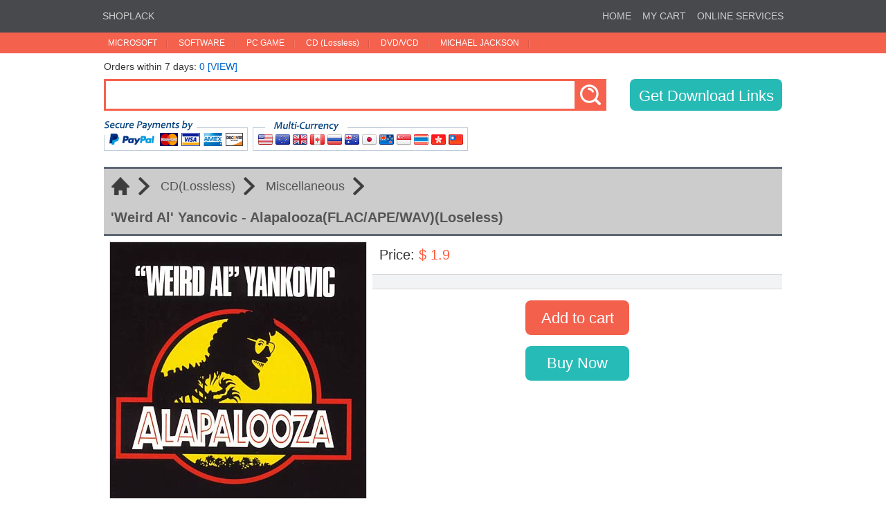

--- FILE ---
content_type: text/html; charset=utf-8
request_url: https://www.shoplack.com/detail.aspx?id=1684
body_size: 5431
content:


<!DOCTYPE html>

<html>
<head><title>
	'Weird Al' Yancovic - Alapalooza(FLAC/APE/WAV)(Loseless)
</title>
	<meta name="robots" content="all" />
	<meta http-equiv="content-type" content="text/html; charset=utf-8"/>
	<meta name="viewport" content="width=device-width, initial-scale=1, maximum-scale=1, user-scalable=0" />
	<meta name="keywords" content="MSDN,Microsoft,Windows,Office,Game,Movie,CD,DVD,ISO">
	<meta name="Description" content="Direct Download Software, Games, Movies, CDs, DVDs and more after payment">
	<meta name="renderer" content="webkit">
	<script type="text/javascript" src="/jquery-1.10.2.min.js"></script>
	<script type="text/javascript" src="/jquery.scrollLoading.js"></script>
	<script type="text/javascript" src="/common.js"></script>
	<link type="text/css" rel="stylesheet" href="/style.css" />
	<script data-ad-client="ca-pub-9042587151495221" async src="https://pagead2.googlesyndication.com/pagead/js/adsbygoogle.js"></script>
	<meta name="description" content="Direct Download Software, Games, Movies, CDs, DVDs and more after payment" /><meta name="keywords" content="&#39;Weird Al&#39; Yancovic - Alapalooza" /></head>
<body>
	<form name="FormMain" method="post" action="./detail.aspx?id=1684" onsubmit="javascript:return WebForm_OnSubmit();" id="FormMain">
<div>
<input type="hidden" name="__EVENTTARGET" id="__EVENTTARGET" value="" />
<input type="hidden" name="__EVENTARGUMENT" id="__EVENTARGUMENT" value="" />
<input type="hidden" name="__VIEWSTATE" id="__VIEWSTATE" value="Hj06R/5iEP27BK12QjyJYyc6tNZa7aaJX2ithjQDNIB2ZbCXbngasVufYw46IbFnQZCL/AMLeYDcLPFMpOIibhDHjhSxf7vGjUq3Hrld9nnIKJqp/KYFSO8RkO6ur052Vd24rw==" />
</div>

<script type="text/javascript">
//<![CDATA[
var theForm = document.forms['FormMain'];
if (!theForm) {
    theForm = document.FormMain;
}
function __doPostBack(eventTarget, eventArgument) {
    if (!theForm.onsubmit || (theForm.onsubmit() != false)) {
        theForm.__EVENTTARGET.value = eventTarget;
        theForm.__EVENTARGUMENT.value = eventArgument;
        theForm.submit();
    }
}
//]]>
</script>


<script src="/WebResource.axd?d=GXuxNQncpXXNjuT3hnUvhG4YTdgEGqiFAwV9jPn5aW8eCf5jva1pyKrZkOperqFCuDFclD9n68nsUKf0lXIcSZkDV7Q1&amp;t=638628512640000000" type="text/javascript"></script>


<script src="/WebResource.axd?d=XhrgDs0GnScFPyw9NBsjTPTkTuubRPcpo2OS3eCNqvK6hm0lM114YRciZm_Npf46e84myy-4-96vUbOHaNqOVd13bj41&amp;t=638628512640000000" type="text/javascript"></script>
<script type="text/javascript">
//<![CDATA[
function WebForm_OnSubmit() {
if (typeof(ValidatorOnSubmit) == "function" && ValidatorOnSubmit() == false) return false;
return true;
}
//]]>
</script>

<div>

	<input type="hidden" name="__VIEWSTATEGENERATOR" id="__VIEWSTATEGENERATOR" value="05E0F5E4" />
</div>

		

		<div style="position:fixed; left:0px; top:0px; width:100%; z-index:999">
			<div style="width:100%; line-height:46px; background-color:#48494D">
				<div style="margin:0 auto; max-width:1000px">
					<div class="fl"><a class="topline" href="/">SHOPLACK</a></div>
					<div class="fr"><a class="topline" href="/">HOME</a><a class="topline" href="/cart.aspx">MY CART</a><a class="topline" href="/chat/" target="_blank">ONLINE SERVICES</a></div>
					<div class="cb"></div>
				</div>
			</div>
			
			<div style="width:100%; line-height:30px; background-color:#F4614D">
				<div style="margin:0 auto; max-width:1000px">
					<div class="fl">
						<a id="menu1" class="menu" href="javascript:void(0)" ontouchstart="menu_on(1)" onmouseover="menu_on(1)" onmouseout="menu_out(1)">MICROSOFT</a>
						<div id="submenu1" class="submenu" onmouseover="menu_on(1)" onmouseout="menu_out(1)">
							<a href="/category.aspx?id=1&subid=1">Application</a>
							<a href="/category.aspx?id=1&subid=2">Business Solution</a>
							<a href="/category.aspx?id=1&subid=3">Developer Tool</a>
							<a href="/category.aspx?id=1&subid=4">MSDN Library & TechNet</a>
							<a href="/category.aspx?id=1&subid=5">Office</a>
							<a href="/category.aspx?id=1&subid=6">Office Server</a>
							<a href="/category.aspx?id=1&subid=7">Operating System</a>
							<a href="/category.aspx?id=1&subid=8">Server</a>
							<a href="/category.aspx?id=1&subid=9">Tools & Resource</a>
							<a href="/category.aspx?id=1&subid=10">Interactive Multimedia</a>
						</div>
					</div>
					<div class="fl">
						<a id="menu2" class="menu" href="javascript:void(0)" ontouchstart="menu_on(2)" onmouseover="menu_on(2)" onmouseout="menu_out(2)">SOFTWARE</a>
						<div id="submenu2" class="submenu" style="width:96px" onmouseover="menu_on(2)" onmouseout="menu_out(2)">
							<a href="/category.aspx?id=2&subid=1">Application</a>
							<a href="/category.aspx?id=2&subid=2">Educational</a>
						</div>
					</div>
					<div class="fl">
						<a id="menu3" class="menu" href="javascript:void(0)" ontouchstart="menu_on(3)" onmouseover="menu_on(3)" onmouseout="menu_out(3)">PC GAME</a>
						<div id="submenu3" class="submenu" onmouseover="menu_on(3)" onmouseout="menu_out(3)">
							<a href="/category.aspx?id=3&subid=1"">Action</a>
							<a href="/category.aspx?id=3&subid=2"">Adventure,Puzzle</a>
							<a href="/category.aspx?id=3&subid=3"">Sports</a>
							<a href="/category.aspx?id=3&subid=4"">Shooting</a>
							<a href="/category.aspx?id=3&subid=5"">Strategy</a>
							<a href="/category.aspx?id=3&subid=6"">Simulation</a>
							<a href="/category.aspx?id=3&subid=7"">Miscellaneous</a>
						</div>
					</div>
					<div class="fl">
						<a id="menu4" class="menu" href="javascript:void(0)" ontouchstart="menu_on(4)" onmouseover="menu_on(4)" onmouseout="menu_out(4)">CD (Lossless)</a>
						<div id="submenu4" class="submenu" style="width:111px" onmouseover="menu_on(4)" onmouseout="menu_out(4)">
							<a href="/category.aspx?id=4&subid=1"">Miscellaneous</a>
							<a href="/category.aspx?id=4&subid=2"">Soundtracks</a>
						</div>
					</div>
					<div class="fl">
						<a id="menu5" class="menu" href="javascript:void(0)" ontouchstart="menu_on(5)" onmouseover="menu_on(5)" onmouseout="menu_out(5)">DVD/VCD</a>
						<div id="submenu5" class="submenu" onmouseover="menu_on(5)" onmouseout="menu_out(5)">
							<a href="/category.aspx?id=5&subid=1"">Movie & TV Series</a>
							<a href="/category.aspx?id=5&subid=2"">Concerts & Music</a>
							<a href="/category.aspx?id=5&subid=3"">Cartoon</a>
							<a href="/category.aspx?id=5&subid=4"">Documentary</a>
						</div>
					</div>
					<div class="fl">
						<a id="menu6" class="menu" href="javascript:void(0)" ontouchstart="menu_on(6)" onmouseover="menu_on(6)" onmouseout="menu_out(6)">MICHAEL JACKSON</a>
						<div id="submenu6" class="submenu" style="width:141px" onmouseover="menu_on(6)" onmouseout="menu_out(6)">
							<a href="/category.aspx?id=6&subid=1"">CD (Lossless)</a>
							<a href="/category.aspx?id=6&subid=2"">DVD (Album)</a>
							<a href="/category.aspx?id=6&subid=3"">DVD (Concert)</a>
							<a href="/category.aspx?id=6&subid=4"">DVD (Others)</a>
						</div>
					</div>
					<div class="cb"></div>
				</div>
			</div>
		</div>
		
		<div class="ht" style="height:62px"></div>

		<div style="margin:0 auto; max-width:1000px; padding:0 10px; box-sizing:border-box">
			<div class="ht" style="height:26px"></div>
			<span style="font-size:14px">Orders within 7 days: </span><a class="sold" href="orders7.aspx">0 [VIEW]</a>
			<div class="ht" style="height:10px"></div>
			<div class="fl searchwidth"><input name="head$txbsearch" type="text" id="head_txbsearch" class="txbsearch" onkeypress="if(event.keyCode==13){dosearch();return false}" /></div>
			<div class="fl"><a href="javascript:void(0)" onclick="dosearch()"><img style="vertical-align:top" src="/images/btn_search.gif" /></a></div>
			<div class="fr"><a href="getlinks.aspx" class="cart_btn checkout" style="width:220px; height:46px">Get Download Links</a></div>
			<div class="cb"></div>
			<div class="ht" style="height:12px"></div>
			<div><img src="/images/paypal.gif" style="max-width:526px; width:100%" /></div>
			<div class="ht" style="height:20px"></div>
			<div class="cb"></div>
		</div>

		<div style="margin:0 auto; max-width:1000px; padding:0 10px; box-sizing:border-box">

			<div class="blackline"></div>
			<div id="guide">
				<a href="/" class="guide"><img src="/images/home.png" /></a>
				<a href="category.aspx?id=4" class="guide">CD(Lossless)</a><a href="category.aspx?id=4&subid=1" class="guide">Miscellaneous</a><div class="cb"></div><br /><h1 class="item_title">'Weird Al' Yancovic - Alapalooza(FLAC/APE/WAV)(Loseless)</h1>
				<div class="cb"></div>
			</div>
			<div class="blackline"></div>

			<div>
				<div class="fl remove_flfr">
					<div style="border:solid 1px #D5D5D5; margin:8px"><img id="imgCover" src="/upload/cover/20190727142153.jpg" style="border-width:0px;display:block" /></div><input type="hidden" name="HDCover" id="HDCover" value="20190727142153.jpg" /><input type="hidden" name="HDName" id="HDName" value="&#39;Weird Al&#39; Yancovic - Alapalooza" /><input type="hidden" name="HDPrice" id="HDPrice" value="1.9" />
				</div>

				<div class="fl remove_flfr">
					<div class="ht" style="height:16px"></div>
					<div class="fl price">Price:</div>
					<div class="fl benefit"><span id="lblPrice">&nbsp;$&nbsp;1.9&nbsp;</span></div>
					<div class="cb"></div>
					<div id="edition">
						<div class="fl item_edition"></div>
						<div class="item_select"></div>
						<div class="cb"></div>
					</div>
					<div style="text-align:center">
						<span id="CVFeature" style="color:Red;display:none;"><br />Please select the edition you would like to purchase.</span>
						<div class="ht" style="height:16px"></div>
						<input type="submit" name="btnAddToCart" value="Add to cart" onclick="javascript:WebForm_DoPostBackWithOptions(new WebForm_PostBackOptions(&quot;btnAddToCart&quot;, &quot;&quot;, true, &quot;&quot;, &quot;&quot;, false, false))" id="btnAddToCart" class="cart_btn addcart" />
						<div class="ht" style="height:16px"></div>
						<a href="cart.aspx" style="text-decoration:none; width:fit-content; display:block; margin:auto"><div class="cart_btn mycart">Buy Now</div></a>
						<div id="tips">This item has been added to your shopping cart !</div>
					</div>
					<div class="cb"></div>
					<div class="ht" style="height:16px"></div>
				</div>
				<div class="cb"></div>
				<div class="bluetips">After the purchase, you'll receive an email with the download link within 48 hours.<br />The download links use the HTTPS protocol. e.g."https://www.shoplack.com/file.iso"</div>
				
				<div class="product_title"><div class="fl">Product Details</div><div class="fr">Views: <span><span id="lblHits">1647</span></span></div><div class="cb"></div></div>
				<table cellpadding="0" cellspacing="0" class="product_dt">
					<tr><th>Name</th><td><b>'Weird Al' Yancovic - Alapalooza (APE)(FLAC)(Lossless)</b></td></tr><tr><th>
Released</th><td>1993</td></tr><tr><th>
Disc-ID</th><td>A90A850C</td></tr><tr><th>
Track listing</th><td></td></tr><tr><th>
[03:55]</th><td>01.Jurassic Park</td></tr><tr><th>
[04:24]</th><td>02.Young Dumb And Ugly</td></tr><tr><th>
[03:40]</th><td>03.Bedrock Anthem</td></tr><tr><th>
[04:05]</th><td>04.Frank's 2000 Inch TV</td></tr><tr><th>
[03:23]</th><td>05.Achy Breaky Song</td></tr><tr><th>
[04:01]</th><td>06.Traffic Jam</td></tr><tr><th>
[04:24]</th><td>07.Talk Soup</td></tr><tr><th>
[03:35]</th><td>08.Living In The Fridge</td></tr><tr><th>
[04:54]</th><td>09.She Never Told Me She Was A Mime</td></tr><tr><th>
[00:21]</th><td>10.Harvey The Wonder Hamster</td></tr><tr><th>
[04:25]</th><td>11.Waffle King</td></tr><tr><th>
[03:40]</th><td>12.Bohemian Polka</td></tr>
				</table>
				<div class="product_title">Product Description</div>
				<div class="grayline2px"></div>
				<div class="product_dc">
					<pre style="white-space:pre-wrap; word-wrap:break-word"></pre>
				</div>
				<div class="ht" style="height:16px"></div>
				<div class="blackline"></div>
				<div class="item_head">More</div>
				<div class="item">
					
					<div class="items">
						<div class="item_image"><a target="_blank" href="detail.aspx?id=1676" title="'Weird Al' Yankovic - In 3-D"><img data-url="/upload/thumbnail/20190726205657.jpg" src="/images/clear.gif" width="140" height="140" /></a></div>
						<div class="item_price">$&nbsp;1.9</div>
						<div class="item_name"><a target="_blank" href="detail.aspx?id=1676" title="'Weird Al' Yankovic - In 3-D">'Weird Al' Yankovic - In 3-D</a></div>
					</div>
					
					<div class="items">
						<div class="item_image"><a target="_blank" href="detail.aspx?id=1678" title="'Weird Al' Yankovic - Polka Party!"><img data-url="/upload/thumbnail/20190727100239.jpg" src="/images/clear.gif" width="140" height="140" /></a></div>
						<div class="item_price">$&nbsp;1.9</div>
						<div class="item_name"><a target="_blank" href="detail.aspx?id=1678" title="'Weird Al' Yankovic - Polka Party!">'Weird Al' Yankovic - Polka Party!</a></div>
					</div>
					
					<div class="items">
						<div class="item_image"><a target="_blank" href="detail.aspx?id=1708" title="Weird Al' Yankovic - Alpocalypse"><img data-url="/upload/thumbnail/20190805200257.jpg" src="/images/clear.gif" width="140" height="140" /></a></div>
						<div class="item_price">$&nbsp;1.9</div>
						<div class="item_name"><a target="_blank" href="detail.aspx?id=1708" title="Weird Al' Yankovic - Alpocalypse">Weird Al' Yankovic - Alpocalypse</a></div>
					</div>
					
					<div class="items">
						<div class="item_image"><a target="_blank" href="detail.aspx?id=1675" title="'Weird Al' Yankovic - 'Weird Al' Yankovic"><img data-url="/upload/thumbnail/20190726203211.jpg" src="/images/clear.gif" width="140" height="140" /></a></div>
						<div class="item_price">$&nbsp;1.9</div>
						<div class="item_name"><a target="_blank" href="detail.aspx?id=1675" title="'Weird Al' Yankovic - 'Weird Al' Yankovic">'Weird Al' Yankovic - 'Weird Al' Yankovic</a></div>
					</div>
					
					<div class="items">
						<div class="item_image"><a target="_blank" href="detail.aspx?id=1691" title="'Weird Al' Yankovic - The Essential Weird Al Yankovic (2CD)"><img data-url="/upload/thumbnail/20190727171405.jpg" src="/images/clear.gif" width="140" height="140" /></a></div>
						<div class="item_price">$&nbsp;3.9</div>
						<div class="item_name"><a target="_blank" href="detail.aspx?id=1691" title="'Weird Al' Yankovic - The Essential Weird Al Yankovic (2CD)">'Weird Al' Yankovic - The Essential Weird Al Yankovic (2CD)</a></div>
					</div>
					
					<div class="items">
						<div class="item_image"><a target="_blank" href="detail.aspx?id=1680" title="'Weird Al' Yankovic - Greatest Hits Volume 1"><img data-url="/upload/thumbnail/20190727104938.jpg" src="/images/clear.gif" width="140" height="140" /></a></div>
						<div class="item_price">$&nbsp;1.9</div>
						<div class="item_name"><a target="_blank" href="detail.aspx?id=1680" title="'Weird Al' Yankovic - Greatest Hits Volume 1">'Weird Al' Yankovic - Greatest Hits Volume 1</a></div>
					</div>
					
					<div class="cb"></div>
				</div>
			</div>
		</div>

		
		<div style="margin:0 auto; max-width:1000px; padding:0 10px; box-sizing:border-box; height:22px; line-height:22px; margin-top:20px; background-color:#48494D; font-weight:bold; color:#FFFFFF; font-size:12px">
			<div class="fl">EMAIL :<img src="/images/email.gif" /></div>
			<div class="fr">WWW.SHOPLACK.COM (2009 - 2026)</div>
			<div class="cb"></div>
		</div>
	
<script type="text/javascript">
//<![CDATA[
var Page_Validators =  new Array(document.getElementById("CVFeature"));
//]]>
</script>

<script type="text/javascript">
//<![CDATA[
var CVFeature = document.all ? document.all["CVFeature"] : document.getElementById("CVFeature");
CVFeature.controltovalidate = "drpFeature";
CVFeature.focusOnError = "t";
CVFeature.errormessage = "<br />Please select the edition you would like to purchase.";
CVFeature.display = "Dynamic";
CVFeature.enabled = "False";
CVFeature.evaluationfunction = "CompareValidatorEvaluateIsValid";
CVFeature.valuetocompare = "0";
CVFeature.operator = "NotEqual";
//]]>
</script>


<script type="text/javascript">
//<![CDATA[

var Page_ValidationActive = false;
if (typeof(ValidatorOnLoad) == "function") {
    ValidatorOnLoad();
}

function ValidatorOnSubmit() {
    if (Page_ValidationActive) {
        return ValidatorCommonOnSubmit();
    }
    else {
        return true;
    }
}
        //]]>
</script>
</form>
</body>
</html>


--- FILE ---
content_type: text/html; charset=utf-8
request_url: https://www.google.com/recaptcha/api2/aframe
body_size: 268
content:
<!DOCTYPE HTML><html><head><meta http-equiv="content-type" content="text/html; charset=UTF-8"></head><body><script nonce="kGImzc2FPxxSQjzIA2lDsQ">/** Anti-fraud and anti-abuse applications only. See google.com/recaptcha */ try{var clients={'sodar':'https://pagead2.googlesyndication.com/pagead/sodar?'};window.addEventListener("message",function(a){try{if(a.source===window.parent){var b=JSON.parse(a.data);var c=clients[b['id']];if(c){var d=document.createElement('img');d.src=c+b['params']+'&rc='+(localStorage.getItem("rc::a")?sessionStorage.getItem("rc::b"):"");window.document.body.appendChild(d);sessionStorage.setItem("rc::e",parseInt(sessionStorage.getItem("rc::e")||0)+1);localStorage.setItem("rc::h",'1768993612399');}}}catch(b){}});window.parent.postMessage("_grecaptcha_ready", "*");}catch(b){}</script></body></html>

--- FILE ---
content_type: application/javascript
request_url: https://www.shoplack.com/common.js
body_size: 590
content:
// <a href="#" onclick="openWinCenter(this.href,'newwin','width=320,height=240,status=no,menubar=no,resize=yes');return false"></a>
function openWinCenter(url, wname, wopt) {
	var newopt = "", wHeight = 0, wWidth = 0;
	if (wopt != undefined) {
		var woptlist = wopt.replace(/ /g, "").split(",");
		for (var i in woptlist) {
			if (woptlist[i].match(/^height=/i)) {
				wHeight = parseInt(woptlist[i].substr(7),10)
				if (!isNaN(wHeight)) newopt += "top=" + Math.floor((screen.availHeight - wHeight) / 2) + ","
			}
			if (woptlist[i].match(/^width=/i)) {
				wWidth = parseInt(woptlist[i].substr(6),10)
				if (!isNaN(wWidth)) newopt += "left=" + Math.floor((screen.availWidth - wWidth) / 2) + ","
			}
		}
	}
	return window.open(url, wname, newopt + wopt);
}

function dosearch() {
	if ($("#head_txbsearch").val().length !== 0) {
		window.location = "/?key=" + encodeURIComponent($("#head_txbsearch").val())
	}
}

function menu_on(n) {
	$("#menu" + n).css("background", "url(/images/sp_line.gif) #FFFFFF right -19px no-repeat")
	$("#menu" + n).css("color", "#F4614D")
	$("#submenu" + n).show()
}
function menu_out(n) {
	$("#menu" + n).css("background", "url(/images/sp_line.gif) #F4614D right 11px no-repeat")
	$("#menu" + n).css("color", "#FFFFFF")
	$("#submenu" + n).hide()
}

$(document).ready(function () {
	$(".item_image > a > img").css("background", "url(/images/loading.gif) no-repeat center")
	$(".item_image > a > img").scrollLoading()
	$(".product_dc > a").attr("target", "_blank")
})